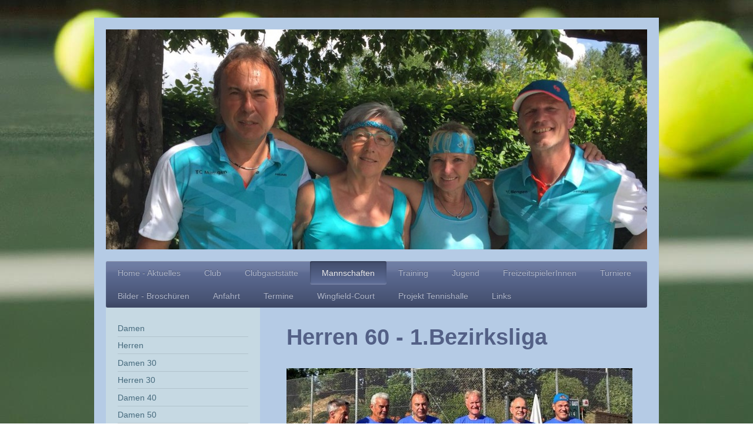

--- FILE ---
content_type: text/html; charset=UTF-8
request_url: https://www.tc-mengen.de/mannschaften/herren-60/
body_size: 7665
content:
<!DOCTYPE html>
<html lang="de"  ><head prefix="og: http://ogp.me/ns# fb: http://ogp.me/ns/fb# business: http://ogp.me/ns/business#">
    <meta http-equiv="Content-Type" content="text/html; charset=utf-8"/>
    <meta name="generator" content="IONOS MyWebsite"/>
        
    <link rel="dns-prefetch" href="//cdn.website-start.de/"/>
    <link rel="dns-prefetch" href="//127.mod.mywebsite-editor.com"/>
    <link rel="dns-prefetch" href="https://127.sb.mywebsite-editor.com/"/>
    <link rel="shortcut icon" href="//cdn.website-start.de/favicon.ico"/>
        <title>Tennisclub Mengen - Herren 60</title>
    <style type="text/css">@media screen and (max-device-width: 1024px) {.diyw a.switchViewWeb {display: inline !important;}}</style>
    <style type="text/css">@media screen and (min-device-width: 1024px) {
            .mediumScreenDisabled { display:block }
            .smallScreenDisabled { display:block }
        }
        @media screen and (max-device-width: 1024px) { .mediumScreenDisabled { display:none } }
        @media screen and (max-device-width: 568px) { .smallScreenDisabled { display:none } }
                @media screen and (min-width: 1024px) {
            .mobilepreview .mediumScreenDisabled { display:block }
            .mobilepreview .smallScreenDisabled { display:block }
        }
        @media screen and (max-width: 1024px) { .mobilepreview .mediumScreenDisabled { display:none } }
        @media screen and (max-width: 568px) { .mobilepreview .smallScreenDisabled { display:none } }</style>
    <meta name="viewport" content="width=device-width, initial-scale=1, maximum-scale=1, minimal-ui"/>

<meta name="format-detection" content="telephone=no"/>
        <meta name="keywords" content="Tennis, TC-Mengen, Sport, Tennisclub, Freiburg, Sübaden, Tennisschule, Schallstadt-Mengen, LK-Turnier Mengen"/>
            <meta name="description" content="Neue Seite"/>
            <meta name="robots" content="index,follow"/>
        <link href="//cdn.website-start.de/templates/2000/style.css?1763478093678" rel="stylesheet" type="text/css"/>
    <link href="https://www.tc-mengen.de/s/style/theming.css?1764621588" rel="stylesheet" type="text/css"/>
    <link href="//cdn.website-start.de/app/cdn/min/group/web.css?1763478093678" rel="stylesheet" type="text/css"/>
<link href="//cdn.website-start.de/app/cdn/min/moduleserver/css/de_DE/common,facebook,shoppingbasket?1763478093678" rel="stylesheet" type="text/css"/>
    <link href="//cdn.website-start.de/app/cdn/min/group/mobilenavigation.css?1763478093678" rel="stylesheet" type="text/css"/>
    <link href="https://127.sb.mywebsite-editor.com/app/logstate2-css.php?site=2360977&amp;t=1768711690" rel="stylesheet" type="text/css"/>

<script type="text/javascript">
    /* <![CDATA[ */
var stagingMode = '';
    /* ]]> */
</script>
<script src="https://127.sb.mywebsite-editor.com/app/logstate-js.php?site=2360977&amp;t=1768711690"></script>

    <link href="//cdn.website-start.de/templates/2000/print.css?1763478093678" rel="stylesheet" media="print" type="text/css"/>
    <script type="text/javascript">
    /* <![CDATA[ */
    var systemurl = 'https://127.sb.mywebsite-editor.com/';
    var webPath = '/';
    var proxyName = '';
    var webServerName = 'www.tc-mengen.de';
    var sslServerUrl = 'https://www.tc-mengen.de';
    var nonSslServerUrl = 'http://www.tc-mengen.de';
    var webserverProtocol = 'http://';
    var nghScriptsUrlPrefix = '//127.mod.mywebsite-editor.com';
    var sessionNamespace = 'DIY_SB';
    var jimdoData = {
        cdnUrl:  '//cdn.website-start.de/',
        messages: {
            lightBox: {
    image : 'Bild',
    of: 'von'
}

        },
        isTrial: 0,
        pageId: 85943    };
    var script_basisID = "2360977";

    diy = window.diy || {};
    diy.web = diy.web || {};

        diy.web.jsBaseUrl = "//cdn.website-start.de/s/build/";

    diy.context = diy.context || {};
    diy.context.type = diy.context.type || 'web';
    /* ]]> */
</script>

<script type="text/javascript" src="//cdn.website-start.de/app/cdn/min/group/web.js?1763478093678" crossorigin="anonymous"></script><script type="text/javascript" src="//cdn.website-start.de/s/build/web.bundle.js?1763478093678" crossorigin="anonymous"></script><script type="text/javascript" src="//cdn.website-start.de/app/cdn/min/group/mobilenavigation.js?1763478093678" crossorigin="anonymous"></script><script src="//cdn.website-start.de/app/cdn/min/moduleserver/js/de_DE/common,facebook,shoppingbasket?1763478093678"></script>
<script type="text/javascript" src="https://cdn.website-start.de/proxy/apps/z4fpz3/resource/dependencies/"></script><script type="text/javascript">
                    if (typeof require !== 'undefined') {
                        require.config({
                            waitSeconds : 10,
                            baseUrl : 'https://cdn.website-start.de/proxy/apps/z4fpz3/js/'
                        });
                    }
                </script><script type="text/javascript" src="//cdn.website-start.de/app/cdn/min/group/pfcsupport.js?1763478093678" crossorigin="anonymous"></script>    <meta property="og:type" content="business.business"/>
    <meta property="og:url" content="https://www.tc-mengen.de/mannschaften/herren-60/"/>
    <meta property="og:title" content="Tennisclub Mengen - Herren 60"/>
            <meta property="og:description" content="Neue Seite"/>
                <meta property="og:image" content="https://www.tc-mengen.de/s/misc/logo.jpg?t=1764786418"/>
        <meta property="business:contact_data:country_name" content="Deutschland"/>
    <meta property="business:contact_data:street_address" content="Hinterm Haag 2"/>
    <meta property="business:contact_data:locality" content="Schallstadt-Mengen"/>
    
    <meta property="business:contact_data:email" content="info@tc-mengen.de"/>
    <meta property="business:contact_data:postal_code" content="79227"/>
    
    
    
</head>


<body class="body diyBgActive  cc-pagemode-default diyfeSidebarLeft diy-market-de_DE" data-pageid="85943" id="page-85943">
    
    <div class="diyw">
        <div class="diyweb">
	<div class="diyfeMobileNav">
		
<nav id="diyfeMobileNav" class="diyfeCA diyfeCA2" role="navigation">
    <a title="Navigation aufklappen/zuklappen">Navigation aufklappen/zuklappen</a>
    <ul class="mainNav1"><li class=" hasSubNavigation"><a data-page-id="85593" href="https://www.tc-mengen.de/" class=" level_1"><span>Home - Aktuelles</span></a><span class="diyfeDropDownSubOpener">&nbsp;</span><div class="diyfeDropDownSubList diyfeCA diyfeCA3"><ul class="mainNav2"><li class=" hasSubNavigation"><a data-page-id="88508" href="https://www.tc-mengen.de/aktuelles-archiv/" class=" level_2"><span>Aktuelles - Archiv</span></a></li></ul></div></li><li class=" hasSubNavigation"><a data-page-id="85589" href="https://www.tc-mengen.de/club/" class=" level_1"><span>Club</span></a><span class="diyfeDropDownSubOpener">&nbsp;</span><div class="diyfeDropDownSubList diyfeCA diyfeCA3"><ul class="mainNav2"><li class=" hasSubNavigation"><a data-page-id="85597" href="https://www.tc-mengen.de/club/club-mitgliedschaft/" class=" level_2"><span>Club - Mitgliedschaft</span></a><div class="diyfeDropDownSubList diyfeCA diyfeCA3"><ul class="mainNav3"></ul></div></li><li class=" hasSubNavigation"><a data-page-id="88576" href="https://www.tc-mengen.de/club/vorstand/" class=" level_2"><span>Vorstand</span></a><div class="diyfeDropDownSubList diyfeCA diyfeCA3"><ul class="mainNav3"></ul></div></li><li class=" hasSubNavigation"><a data-page-id="85596" href="https://www.tc-mengen.de/club/arbeitsstunden/" class=" level_2"><span>Arbeitsstunden</span></a></li><li class=" hasSubNavigation"><a data-page-id="120826" href="https://www.tc-mengen.de/club/ehrentafel-historie/" class=" level_2"><span>Ehrentafel / Historie</span></a></li><li class=" hasSubNavigation"><a data-page-id="85644" href="https://www.tc-mengen.de/club/mengener-hall-of-fame/" class=" level_2"><span>Mengener Hall of Fame</span></a></li><li class=" hasSubNavigation"><a data-page-id="85647" href="https://www.tc-mengen.de/club/lk-punkte-race/" class=" level_2"><span>LK Punkte Race</span></a></li><li class=" hasSubNavigation"><a data-page-id="253297" href="https://www.tc-mengen.de/club/gäste/" class=" level_2"><span>Gäste</span></a></li><li class=" hasSubNavigation"><a data-page-id="85480" href="https://www.tc-mengen.de/club/kontakt-bankverbindung/" class=" level_2"><span>Kontakt - Bankverbindung</span></a></li><li class=" hasSubNavigation"><a data-page-id="85481" href="https://www.tc-mengen.de/club/impressum-datenschutz/" class=" level_2"><span>Impressum / Datenschutz</span></a></li></ul></div></li><li class=" hasSubNavigation"><a data-page-id="85635" href="https://www.tc-mengen.de/clubgaststätte/" class=" level_1"><span>Clubgaststätte</span></a><div class="diyfeDropDownSubList diyfeCA diyfeCA3"><ul class="mainNav2"></ul></div></li><li class="parent hasSubNavigation"><a data-page-id="85568" href="https://www.tc-mengen.de/mannschaften/" class="parent level_1"><span>Mannschaften</span></a><span class="diyfeDropDownSubOpener">&nbsp;</span><div class="diyfeDropDownSubList diyfeCA diyfeCA3"><ul class="mainNav2"><li class=" hasSubNavigation"><a data-page-id="95018" href="https://www.tc-mengen.de/mannschaften/damen/" class=" level_2"><span>Damen</span></a></li><li class=" hasSubNavigation"><a data-page-id="85608" href="https://www.tc-mengen.de/mannschaften/herren/" class=" level_2"><span>Herren</span></a></li><li class=" hasSubNavigation"><a data-page-id="95022" href="https://www.tc-mengen.de/mannschaften/damen-30/" class=" level_2"><span>Damen 30</span></a></li><li class=" hasSubNavigation"><a data-page-id="85609" href="https://www.tc-mengen.de/mannschaften/herren-30/" class=" level_2"><span>Herren 30</span></a></li><li class=" hasSubNavigation"><a data-page-id="95023" href="https://www.tc-mengen.de/mannschaften/damen-40/" class=" level_2"><span>Damen 40</span></a></li><li class=" hasSubNavigation"><a data-page-id="95029" href="https://www.tc-mengen.de/mannschaften/damen-50/" class=" level_2"><span>Damen 50</span></a></li><li class=" hasSubNavigation"><a data-page-id="85611" href="https://www.tc-mengen.de/mannschaften/herren-50/" class=" level_2"><span>Herren 50</span></a></li><li class=" hasSubNavigation"><a data-page-id="95030" href="https://www.tc-mengen.de/mannschaften/damen-60/" class=" level_2"><span>Damen 60</span></a></li><li class="current hasSubNavigation"><a data-page-id="85943" href="https://www.tc-mengen.de/mannschaften/herren-60/" class="current level_2"><span>Herren 60</span></a></li><li class=" hasSubNavigation"><a data-page-id="85944" href="https://www.tc-mengen.de/mannschaften/herren-70/" class=" level_2"><span>Herren 70</span></a></li><li class=" hasSubNavigation"><a data-page-id="109644" href="https://www.tc-mengen.de/mannschaften/mixed-mannschaften-sommer/" class=" level_2"><span>Mixed Mannschaften Sommer</span></a></li><li class=" hasSubNavigation"><a data-page-id="120751" href="https://www.tc-mengen.de/mannschaften/mannschaften-winter/" class=" level_2"><span>Mannschaften Winter</span></a><div class="diyfeDropDownSubList diyfeCA diyfeCA3"><ul class="mainNav3"></ul></div></li></ul></div></li><li class=" hasSubNavigation"><a data-page-id="322003" href="https://www.tc-mengen.de/training/" class=" level_1"><span>Training</span></a></li><li class=" hasSubNavigation"><a data-page-id="96592" href="https://www.tc-mengen.de/jugend/" class=" level_1"><span>Jugend</span></a><span class="diyfeDropDownSubOpener">&nbsp;</span><div class="diyfeDropDownSubList diyfeCA diyfeCA3"><ul class="mainNav2"><li class=" hasSubNavigation"><a data-page-id="322005" href="https://www.tc-mengen.de/jugend/training/" class=" level_2"><span>Training</span></a></li><li class=" hasSubNavigation"><a data-page-id="322006" href="https://www.tc-mengen.de/jugend/camps/" class=" level_2"><span>Camps</span></a></li><li class=" hasSubNavigation"><a data-page-id="331551" href="https://www.tc-mengen.de/jugend/kooperationen/" class=" level_2"><span>Kooperationen</span></a></li><li class=" hasSubNavigation"><a data-page-id="331557" href="https://www.tc-mengen.de/jugend/veranstaltungen/" class=" level_2"><span>Veranstaltungen</span></a></li></ul></div></li><li class=" hasSubNavigation"><a data-page-id="303535" href="https://www.tc-mengen.de/freizeitspielerinnen/" class=" level_1"><span>FreizeitspielerInnen</span></a></li><li class=" hasSubNavigation"><a data-page-id="85646" href="https://www.tc-mengen.de/turniere/" class=" level_1"><span>Turniere</span></a><span class="diyfeDropDownSubOpener">&nbsp;</span><div class="diyfeDropDownSubList diyfeCA diyfeCA3"><ul class="mainNav2"><li class=" hasSubNavigation"><a data-page-id="338323" href="https://www.tc-mengen.de/turniere/zwiebelkuchenturnier/" class=" level_2"><span>Zwiebelkuchenturnier</span></a></li></ul></div></li><li class=" hasSubNavigation"><a data-page-id="85633" href="https://www.tc-mengen.de/bilder-broschüren/" class=" level_1"><span>Bilder -  Broschüren</span></a><span class="diyfeDropDownSubOpener">&nbsp;</span><div class="diyfeDropDownSubList diyfeCA diyfeCA3"><ul class="mainNav2"><li class=" hasSubNavigation"><a data-page-id="331552" href="https://www.tc-mengen.de/bilder-broschüren/bildergalerie-2023/" class=" level_2"><span>Bildergalerie 2023</span></a><span class="diyfeDropDownSubOpener">&nbsp;</span><div class="diyfeDropDownSubList diyfeCA diyfeCA3"><ul class="mainNav3"><li class=" hasSubNavigation"><a data-page-id="331560" href="https://www.tc-mengen.de/bilder-broschüren/bildergalerie-2023/3-königs-turnier/" class=" level_3"><span>3-Königs-Turnier</span></a></li></ul></div></li><li class=" hasSubNavigation"><a data-page-id="327313" href="https://www.tc-mengen.de/bilder-broschüren/bildergalerie-2022/" class=" level_2"><span>Bildergalerie 2022</span></a><span class="diyfeDropDownSubOpener">&nbsp;</span><div class="diyfeDropDownSubList diyfeCA diyfeCA3"><ul class="mainNav3"><li class=" hasSubNavigation"><a data-page-id="327314" href="https://www.tc-mengen.de/bilder-broschüren/bildergalerie-2022/3-königs-turnier/" class=" level_3"><span>3-Königs-Turnier</span></a></li></ul></div></li><li class=" hasSubNavigation"><a data-page-id="331553" href="https://www.tc-mengen.de/bilder-broschüren/bildergalerie-2021/" class=" level_2"><span>Bildergalerie 2021</span></a></li><li class=" hasSubNavigation"><a data-page-id="331554" href="https://www.tc-mengen.de/bilder-broschüren/bildergalerie-2020/" class=" level_2"><span>Bildergalerie 2020</span></a></li><li class=" hasSubNavigation"><a data-page-id="331555" href="https://www.tc-mengen.de/bilder-broschüren/bildergalerie-2019-tour-3-jugend-turnier/" class=" level_2"><span>Bildergalerie 2019 Tour 3 Jugend Turnier</span></a></li><li class=" hasSubNavigation"><a data-page-id="239878" href="https://www.tc-mengen.de/bilder-broschüren/bildergalerien-2017/" class=" level_2"><span>Bildergalerien 2017</span></a><span class="diyfeDropDownSubOpener">&nbsp;</span><div class="diyfeDropDownSubList diyfeCA diyfeCA3"><ul class="mainNav3"><li class=" hasSubNavigation"><a data-page-id="239881" href="https://www.tc-mengen.de/bilder-broschüren/bildergalerien-2017/tour3-jugend-turnier/" class=" level_3"><span>Tour3 Jugend Turnier</span></a></li><li class=" hasSubNavigation"><a data-page-id="241758" href="https://www.tc-mengen.de/bilder-broschüren/bildergalerien-2017/lk-turnier-topspin-open/" class=" level_3"><span>LK Turnier Topspin Open</span></a></li></ul></div></li><li class=" hasSubNavigation"><a data-page-id="89907" href="https://www.tc-mengen.de/bilder-broschüren/bildergalerien-2016/" class=" level_2"><span>Bildergalerien 2016</span></a><span class="diyfeDropDownSubOpener">&nbsp;</span><div class="diyfeDropDownSubList diyfeCA diyfeCA3"><ul class="mainNav3"><li class=" hasSubNavigation"><a data-page-id="106406" href="https://www.tc-mengen.de/bilder-broschüren/bildergalerien-2016/lk-turnier-topspin-open/" class=" level_3"><span>LK Turnier Topspin Open</span></a></li><li class=" hasSubNavigation"><a data-page-id="106413" href="https://www.tc-mengen.de/bilder-broschüren/bildergalerien-2016/spargelturnier/" class=" level_3"><span>Spargelturnier</span></a></li><li class=" hasSubNavigation"><a data-page-id="106410" href="https://www.tc-mengen.de/bilder-broschüren/bildergalerien-2016/u12/" class=" level_3"><span>U12</span></a></li></ul></div></li><li class=" hasSubNavigation"><a data-page-id="106408" href="https://www.tc-mengen.de/bilder-broschüren/bildergalerien-2015/" class=" level_2"><span>Bildergalerien 2015</span></a><span class="diyfeDropDownSubOpener">&nbsp;</span><div class="diyfeDropDownSubList diyfeCA diyfeCA3"><ul class="mainNav3"><li class=" hasSubNavigation"><a data-page-id="118685" href="https://www.tc-mengen.de/bilder-broschüren/bildergalerien-2015/sommerfest-2015/" class=" level_3"><span>Sommerfest 2015</span></a></li></ul></div></li></ul></div></li><li class=" hasSubNavigation"><a data-page-id="85652" href="https://www.tc-mengen.de/anfahrt/" class=" level_1"><span>Anfahrt</span></a></li><li class=" hasSubNavigation"><a data-page-id="85606" href="https://www.tc-mengen.de/termine/" class=" level_1"><span>Termine</span></a></li><li class=" hasSubNavigation"><a data-page-id="323382" href="https://www.tc-mengen.de/wingfield-court/" class=" level_1"><span>Wingfield-Court</span></a><div class="diyfeDropDownSubList diyfeCA diyfeCA3"><ul class="mainNav2"></ul></div></li><li class=" hasSubNavigation"><a data-page-id="332153" href="https://www.tc-mengen.de/projekt-tennishalle/" class=" level_1"><span>Projekt Tennishalle</span></a><div class="diyfeDropDownSubList diyfeCA diyfeCA3"><ul class="mainNav2"></ul></div></li><li class=" hasSubNavigation"><a data-page-id="88520" href="https://www.tc-mengen.de/links/" class=" level_1"><span>Links</span></a></li></ul></nav>
	</div>
	<div class="diywebEmotionHeader">
		<div class="diywebLiveArea">
			<div class="diywebMainGutter">

				<div class="diyfeGE">
					<div class="diywebGutter">
						
<style type="text/css" media="all">
.diyw div#emotion-header {
        max-width: 920px;
        max-height: 374px;
                background: #EEEEEE;
    }

.diyw div#emotion-header-title-bg {
    left: 0%;
    top: 20%;
    width: 100%;
    height: 33.35%;

    background-color: #88cafd;
    opacity: 0.33;
    filter: alpha(opacity = 33.39);
    display: none;}
.diyw img#emotion-header-logo {
    left: 74.58%;
    top: 0.95%;
    background: transparent;
            width: 25.33%;
        height: 31.02%;
                    display: none;
    }

.diyw div#emotion-header strong#emotion-header-title {
    left: 20%;
    top: 20%;
    color: #ffffff;
    display: none;    font: normal normal 28px/120% Helvetica, 'Helvetica Neue', 'Trebuchet MS', sans-serif;
}

.diyw div#emotion-no-bg-container{
    max-height: 374px;
}

.diyw div#emotion-no-bg-container .emotion-no-bg-height {
    margin-top: 40.65%;
}
</style>
<div id="emotion-header" data-action="loadView" data-params="active" data-imagescount="7">
            <img src="https://www.tc-mengen.de/s/img/emotionheader6450205.jpg?1701000732.920px.374px" id="emotion-header-img" alt=""/>
            
        <div id="ehSlideshowPlaceholder">
            <div id="ehSlideShow">
                <div class="slide-container">
                                        <div style="background-color: #EEEEEE">
                            <img src="https://www.tc-mengen.de/s/img/emotionheader6450205.jpg?1701000732.920px.374px" alt=""/>
                        </div>
                                    </div>
            </div>
        </div>


        <script type="text/javascript">
        //<![CDATA[
                diy.module.emotionHeader.slideShow.init({ slides: [{"url":"https:\/\/www.tc-mengen.de\/s\/img\/emotionheader6450205.jpg?1701000732.920px.374px","image_alt":"","bgColor":"#EEEEEE"},{"url":"https:\/\/www.tc-mengen.de\/s\/img\/emotionheader6450205_1.JPG?1701000732.920px.374px","image_alt":"","bgColor":"#EEEEEE"},{"url":"https:\/\/www.tc-mengen.de\/s\/img\/emotionheader6450205_2.JPG?1701000732.920px.374px","image_alt":"","bgColor":"#EEEEEE"},{"url":"https:\/\/www.tc-mengen.de\/s\/img\/emotionheader6450205_3.JPG?1701000732.920px.374px","image_alt":"","bgColor":"#EEEEEE"},{"url":"https:\/\/www.tc-mengen.de\/s\/img\/emotionheader6450205_4.jpg?1701000732.920px.374px","image_alt":"","bgColor":"#EEEEEE"},{"url":"https:\/\/www.tc-mengen.de\/s\/img\/emotionheader6450205_5.jpg?1701000732.920px.374px","image_alt":"","bgColor":"#EEEEEE"},{"url":"https:\/\/www.tc-mengen.de\/s\/img\/emotionheader6450205_6.JPG?1701000732.920px.374px","image_alt":"","bgColor":"#EEEEEE"}] });
        //]]>
        </script>

    
                        <a href="https://www.tc-mengen.de/">
        
                    <img id="emotion-header-logo" src="https://www.tc-mengen.de/s/misc/logo.jpg?t=1764786418" alt=""/>
        
                    </a>
            
    
    
    
    <script type="text/javascript">
    //<![CDATA[
    (function ($) {
        function enableSvgTitle() {
                        var titleSvg = $('svg#emotion-header-title-svg'),
                titleHtml = $('#emotion-header-title'),
                emoWidthAbs = 920,
                emoHeightAbs = 374,
                offsetParent,
                titlePosition,
                svgBoxWidth,
                svgBoxHeight;

                        if (titleSvg.length && titleHtml.length) {
                offsetParent = titleHtml.offsetParent();
                titlePosition = titleHtml.position();
                svgBoxWidth = titleHtml.width();
                svgBoxHeight = titleHtml.height();

                                titleSvg.get(0).setAttribute('viewBox', '0 0 ' + svgBoxWidth + ' ' + svgBoxHeight);
                titleSvg.css({
                   left: Math.roundTo(100 * titlePosition.left / offsetParent.width(), 3) + '%',
                   top: Math.roundTo(100 * titlePosition.top / offsetParent.height(), 3) + '%',
                   width: Math.roundTo(100 * svgBoxWidth / emoWidthAbs, 3) + '%',
                   height: Math.roundTo(100 * svgBoxHeight / emoHeightAbs, 3) + '%'
                });

                titleHtml.css('visibility','hidden');
                titleSvg.css('visibility','visible');
            }
        }

        
            var posFunc = function($, overrideSize) {
                var elems = [], containerWidth, containerHeight;
                                    elems.push({
                        selector: '#emotion-header-title',
                        overrideSize: true,
                        horPos: 4.44,
                        vertPos: 91.8                    });
                    lastTitleWidth = $('#emotion-header-title').width();
                                                elems.push({
                    selector: '#emotion-header-title-bg',
                    horPos: 19.53,
                    vertPos: 88.68                });
                                
                containerWidth = parseInt('920');
                containerHeight = parseInt('374');

                for (var i = 0; i < elems.length; ++i) {
                    var el = elems[i],
                        $el = $(el.selector),
                        pos = {
                            left: el.horPos,
                            top: el.vertPos
                        };
                    if (!$el.length) continue;
                    var anchorPos = $el.anchorPosition();
                    anchorPos.$container = $('#emotion-header');

                    if (overrideSize === true || el.overrideSize === true) {
                        anchorPos.setContainerSize(containerWidth, containerHeight);
                    } else {
                        anchorPos.setContainerSize(null, null);
                    }

                    var pxPos = anchorPos.fromAnchorPosition(pos),
                        pcPos = anchorPos.toPercentPosition(pxPos);

                    var elPos = {};
                    if (!isNaN(parseFloat(pcPos.top)) && isFinite(pcPos.top)) {
                        elPos.top = pcPos.top + '%';
                    }
                    if (!isNaN(parseFloat(pcPos.left)) && isFinite(pcPos.left)) {
                        elPos.left = pcPos.left + '%';
                    }
                    $el.css(elPos);
                }

                // switch to svg title
                enableSvgTitle();
            };

                        var $emotionImg = jQuery('#emotion-header-img');
            if ($emotionImg.length > 0) {
                // first position the element based on stored size
                posFunc(jQuery, true);

                // trigger reposition using the real size when the element is loaded
                var ehLoadEvTriggered = false;
                $emotionImg.one('load', function(){
                    posFunc(jQuery);
                    ehLoadEvTriggered = true;
                                        diy.module.emotionHeader.slideShow.start();
                                    }).each(function() {
                                        if(this.complete || typeof this.complete === 'undefined') {
                        jQuery(this).load();
                    }
                });

                                noLoadTriggeredTimeoutId = setTimeout(function() {
                    if (!ehLoadEvTriggered) {
                        posFunc(jQuery);
                    }
                    window.clearTimeout(noLoadTriggeredTimeoutId)
                }, 5000);//after 5 seconds
            } else {
                jQuery(function(){
                    posFunc(jQuery);
                });
            }

                        if (jQuery.isBrowser && jQuery.isBrowser.ie8) {
                var longTitleRepositionCalls = 0;
                longTitleRepositionInterval = setInterval(function() {
                    if (lastTitleWidth > 0 && lastTitleWidth != jQuery('#emotion-header-title').width()) {
                        posFunc(jQuery);
                    }
                    longTitleRepositionCalls++;
                    // try this for 5 seconds
                    if (longTitleRepositionCalls === 5) {
                        window.clearInterval(longTitleRepositionInterval);
                    }
                }, 1000);//each 1 second
            }

            }(jQuery));
    //]]>
    </script>

    </div>

					</div>
				</div>

			</div>
		</div>
	</div>

	<div class="diywebNav diywebNavHorizontal diywebNavMain diywebNav1">
		<div class="diywebLiveArea">
			<div class="diywebMainGutter">

				<div class="diyfeGE diyfeCA diyfeCA2">
					<div class="diywebGutter">
						<div class="webnavigation"><ul id="mainNav1" class="mainNav1"><li class="navTopItemGroup_1"><a data-page-id="85593" href="https://www.tc-mengen.de/" class="level_1"><span>Home - Aktuelles</span></a></li><li class="navTopItemGroup_2"><a data-page-id="85589" href="https://www.tc-mengen.de/club/" class="level_1"><span>Club</span></a></li><li class="navTopItemGroup_3"><a data-page-id="85635" href="https://www.tc-mengen.de/clubgaststätte/" class="level_1"><span>Clubgaststätte</span></a></li><li class="navTopItemGroup_4"><a data-page-id="85568" href="https://www.tc-mengen.de/mannschaften/" class="parent level_1"><span>Mannschaften</span></a></li><li class="navTopItemGroup_5"><a data-page-id="322003" href="https://www.tc-mengen.de/training/" class="level_1"><span>Training</span></a></li><li class="navTopItemGroup_6"><a data-page-id="96592" href="https://www.tc-mengen.de/jugend/" class="level_1"><span>Jugend</span></a></li><li class="navTopItemGroup_7"><a data-page-id="303535" href="https://www.tc-mengen.de/freizeitspielerinnen/" class="level_1"><span>FreizeitspielerInnen</span></a></li><li class="navTopItemGroup_8"><a data-page-id="85646" href="https://www.tc-mengen.de/turniere/" class="level_1"><span>Turniere</span></a></li><li class="navTopItemGroup_9"><a data-page-id="85633" href="https://www.tc-mengen.de/bilder-broschüren/" class="level_1"><span>Bilder -  Broschüren</span></a></li><li class="navTopItemGroup_10"><a data-page-id="85652" href="https://www.tc-mengen.de/anfahrt/" class="level_1"><span>Anfahrt</span></a></li><li class="navTopItemGroup_11"><a data-page-id="85606" href="https://www.tc-mengen.de/termine/" class="level_1"><span>Termine</span></a></li><li class="navTopItemGroup_12"><a data-page-id="323382" href="https://www.tc-mengen.de/wingfield-court/" class="level_1"><span>Wingfield-Court</span></a></li><li class="navTopItemGroup_13"><a data-page-id="332153" href="https://www.tc-mengen.de/projekt-tennishalle/" class="level_1"><span>Projekt Tennishalle</span></a></li><li class="navTopItemGroup_14"><a data-page-id="88520" href="https://www.tc-mengen.de/links/" class="level_1"><span>Links</span></a></li></ul></div>
					</div>
				</div>

			</div>
		</div>
	</div>

	<div class="diywebContent">
		<div class="diywebLiveArea">
			<div class="diywebMainGutter">

				<div class="diyfeGridGroup diyfeCA diyfeCA1">

					<div class="diywebMain diyfeGE">
						<div class="diywebGutter">
							
        <div id="content_area">
        	<div id="content_start"></div>
        	
        
        <div id="matrix_205206" class="sortable-matrix" data-matrixId="205206"><div class="n module-type-header diyfeLiveArea "> <h1><span class="diyfeDecoration">Herren 60 - 1.Bezirksliga</span></h1> </div><div class="n module-type-imageSubtitle diyfeLiveArea "> <div class="clearover imageSubtitle imageFitWidth" id="imageSubtitle-12097786">
    <div class="align-container align-left" style="max-width: 588px">
        <a class="imagewrapper" href="https://www.tc-mengen.de/s/cc_images/teaserbox_16185113.jpg?t=1714073862" rel="lightbox[12097786]">
            <img id="image_16185113" src="https://www.tc-mengen.de/s/cc_images/cache_16185113.jpg?t=1714073862" alt="" style="max-width: 588px; height:auto"/>
        </a>

        
    </div>

</div>

<script type="text/javascript">
//<![CDATA[
jQuery(function($) {
    var $target = $('#imageSubtitle-12097786');

    if ($.fn.swipebox && Modernizr.touch) {
        $target
            .find('a[rel*="lightbox"]')
            .addClass('swipebox')
            .swipebox();
    } else {
        $target.tinyLightbox({
            item: 'a[rel*="lightbox"]',
            cycle: false,
            hideNavigation: true
        });
    }
});
//]]>
</script>
 </div><div class="n module-type-button diyfeLiveArea "> <div class="module-button-container" style="text-align:left;width:100%">
    <a href="https://baden.liga.nu/cgi-bin/WebObjects/nuLigaTENDE.woa/wa/groupPage?championship=B3+S+2024&amp;group=97" class="diyfeLinkAsButton" target="_blank">Tabelle und Spielplan H60</a></div>
 </div></div>
        
        
        </div>
						</div>
					</div>

					<div class="diywebSecondary diyfeCA diyfeCA3 diyfeGE">
						<div class="diywebNav diywebNav23">
							<div class="diywebGutter">
								<div class="webnavigation"><ul id="mainNav2" class="mainNav2"><li class="navTopItemGroup_0"><a data-page-id="95018" href="https://www.tc-mengen.de/mannschaften/damen/" class="level_2"><span>Damen</span></a></li><li class="navTopItemGroup_0"><a data-page-id="85608" href="https://www.tc-mengen.de/mannschaften/herren/" class="level_2"><span>Herren</span></a></li><li class="navTopItemGroup_0"><a data-page-id="95022" href="https://www.tc-mengen.de/mannschaften/damen-30/" class="level_2"><span>Damen 30</span></a></li><li class="navTopItemGroup_0"><a data-page-id="85609" href="https://www.tc-mengen.de/mannschaften/herren-30/" class="level_2"><span>Herren 30</span></a></li><li class="navTopItemGroup_0"><a data-page-id="95023" href="https://www.tc-mengen.de/mannschaften/damen-40/" class="level_2"><span>Damen 40</span></a></li><li class="navTopItemGroup_0"><a data-page-id="95029" href="https://www.tc-mengen.de/mannschaften/damen-50/" class="level_2"><span>Damen 50</span></a></li><li class="navTopItemGroup_0"><a data-page-id="85611" href="https://www.tc-mengen.de/mannschaften/herren-50/" class="level_2"><span>Herren 50</span></a></li><li class="navTopItemGroup_0"><a data-page-id="95030" href="https://www.tc-mengen.de/mannschaften/damen-60/" class="level_2"><span>Damen 60</span></a></li><li class="navTopItemGroup_0"><a data-page-id="85943" href="https://www.tc-mengen.de/mannschaften/herren-60/" class="current level_2"><span>Herren 60</span></a></li><li class="navTopItemGroup_0"><a data-page-id="85944" href="https://www.tc-mengen.de/mannschaften/herren-70/" class="level_2"><span>Herren 70</span></a></li><li class="navTopItemGroup_0"><a data-page-id="109644" href="https://www.tc-mengen.de/mannschaften/mixed-mannschaften-sommer/" class="level_2"><span>Mixed Mannschaften Sommer</span></a></li><li class="navTopItemGroup_0"><a data-page-id="120751" href="https://www.tc-mengen.de/mannschaften/mannschaften-winter/" class="level_2"><span>Mannschaften Winter</span></a></li></ul></div>
							</div>
						</div>
						<div class="diywebSidebar">
							<div class="diywebGutter">
								<div id="matrix_204040" class="sortable-matrix" data-matrixId="204040"><div class="n module-type-imageSubtitle diyfeLiveArea "> <div class="clearover imageSubtitle imageFitWidth" id="imageSubtitle-11825994">
    <div class="align-container align-left" style="max-width: 212px">
        <a class="imagewrapper" href="https://res.tc-mengen.de" target="_blank">
            <img id="image_15609917" src="https://www.tc-mengen.de/s/cc_images/cache_15609917.jpg?t=1679586468" alt="" style="max-width: 212px; height:auto"/>
        </a>

        
    </div>

</div>

<script type="text/javascript">
//<![CDATA[
jQuery(function($) {
    var $target = $('#imageSubtitle-11825994');

    if ($.fn.swipebox && Modernizr.touch) {
        $target
            .find('a[rel*="lightbox"]')
            .addClass('swipebox')
            .swipebox();
    } else {
        $target.tinyLightbox({
            item: 'a[rel*="lightbox"]',
            cycle: false,
            hideNavigation: true
        });
    }
});
//]]>
</script>
 </div><div class="n module-type-imageSubtitle diyfeLiveArea "> <div class="clearover imageSubtitle" id="imageSubtitle-11910535">
    <div class="align-container align-left" style="max-width: 171px">
        <a class="imagewrapper" href="https://www.sportkind.de/discount/VSTCM23?redirect=%2Fcollections%2Ftc-mengen" target="_blank">
            <img id="image_15782051" src="https://www.tc-mengen.de/s/cc_images/cache_15782051.jpg?t=1688645659" alt="" style="max-width: 171px; height:auto"/>
        </a>

        
    </div>

</div>

<script type="text/javascript">
//<![CDATA[
jQuery(function($) {
    var $target = $('#imageSubtitle-11910535');

    if ($.fn.swipebox && Modernizr.touch) {
        $target
            .find('a[rel*="lightbox"]')
            .addClass('swipebox')
            .swipebox();
    } else {
        $target.tinyLightbox({
            item: 'a[rel*="lightbox"]',
            cycle: false,
            hideNavigation: true
        });
    }
});
//]]>
</script>
 </div><div class="n module-type-text diyfeLiveArea "> <p><span style="color:#03579B;"><strong><span style="font-size: 12px;">PREMIUM PARTNER TC MENGEN</span></strong></span></p> </div><div class="n module-type-imageSubtitle diyfeLiveArea "> <div class="clearover imageSubtitle imageFitWidth" id="imageSubtitle-9608702">
    <div class="align-container align-left" style="max-width: 212px">
        <a class="imagewrapper" href="http://www.elektro-glatz.de" target="_blank">
            <img id="image_10550859" src="https://www.tc-mengen.de/s/cc_images/cache_10550859.jpg?t=1552724089" alt="" style="max-width: 212px; height:auto"/>
        </a>

        
    </div>

</div>

<script type="text/javascript">
//<![CDATA[
jQuery(function($) {
    var $target = $('#imageSubtitle-9608702');

    if ($.fn.swipebox && Modernizr.touch) {
        $target
            .find('a[rel*="lightbox"]')
            .addClass('swipebox')
            .swipebox();
    } else {
        $target.tinyLightbox({
            item: 'a[rel*="lightbox"]',
            cycle: false,
            hideNavigation: true
        });
    }
});
//]]>
</script>
 </div><div class="n module-type-imageSubtitle diyfeLiveArea "> <div class="clearover imageSubtitle" id="imageSubtitle-1998449">
    <div class="align-container align-left" style="max-width: 203px">
        <a class="imagewrapper" href="http://www.tennis-nohe.com" target="_blank">
            <img id="image_1283247" src="https://www.tc-mengen.de/s/cc_images/cache_1283247.jpg?t=1552724183" alt="" style="max-width: 203px; height:auto"/>
        </a>

        
    </div>

</div>

<script type="text/javascript">
//<![CDATA[
jQuery(function($) {
    var $target = $('#imageSubtitle-1998449');

    if ($.fn.swipebox && Modernizr.touch) {
        $target
            .find('a[rel*="lightbox"]')
            .addClass('swipebox')
            .swipebox();
    } else {
        $target.tinyLightbox({
            item: 'a[rel*="lightbox"]',
            cycle: false,
            hideNavigation: true
        });
    }
});
//]]>
</script>
 </div><div class="n module-type-imageSubtitle diyfeLiveArea "> <div class="clearover imageSubtitle" id="imageSubtitle-10608153">
    <div class="align-container align-left" style="max-width: 212px">
        <a class="imagewrapper" href="https://www.tc-mengen.de/s/cc_images/teaserbox_12552063.png?t=1591707797" rel="lightbox[10608153]">
            <img id="image_12552063" src="https://www.tc-mengen.de/s/cc_images/cache_12552063.png?t=1591707797" alt="" style="max-width: 212px; height:auto"/>
        </a>

        
    </div>

</div>

<script type="text/javascript">
//<![CDATA[
jQuery(function($) {
    var $target = $('#imageSubtitle-10608153');

    if ($.fn.swipebox && Modernizr.touch) {
        $target
            .find('a[rel*="lightbox"]')
            .addClass('swipebox')
            .swipebox();
    } else {
        $target.tinyLightbox({
            item: 'a[rel*="lightbox"]',
            cycle: false,
            hideNavigation: true
        });
    }
});
//]]>
</script>
 </div><div class="n module-type-remoteModule-facebook diyfeLiveArea ">             <div id="modul_1663207_content"><div id="NGH1663207_main">
    <div class="facebook-content">
        <a class="fb-share button" href="https://www.facebook.com/sharer.php?u=https%3A%2F%2Fwww.tc-mengen.de%2Fmannschaften%2Fherren-60%2F">
    <img src="https://www.tc-mengen.de/proxy/static/mod/facebook/files/img/facebook-share-icon.png"/> Teilen</a>    </div>
</div>
</div><script>/* <![CDATA[ */var __NGHModuleInstanceData1663207 = __NGHModuleInstanceData1663207 || {};__NGHModuleInstanceData1663207.server = 'http://127.mod.mywebsite-editor.com';__NGHModuleInstanceData1663207.data_web = {};var m = mm[1663207] = new Facebook(1663207,15892,'facebook');if (m.initView_main != null) m.initView_main();/* ]]> */</script>
         </div></div>
							</div>
						</div><!-- .diywebSidebar -->
					</div><!-- .diywebSecondary -->

				</div><!-- .diyfeGridGroup -->

			</div><!-- .diywebMainGutter -->
		</div>
	</div><!-- .diywebContent -->

	<div class="diywebFooter">
		<div class="diywebLiveArea">
			<div class="diywebMainGutter">

				<div class="diyfeGE diyfeCA diyfeCA4 diywebPull">
					<div class="diywebGutter">
						<div id="contentfooter">
    <div class="leftrow">
                        <a rel="nofollow" href="javascript:window.print();">
                    <img class="inline" height="14" width="18" src="//cdn.website-start.de/s/img/cc/printer.gif" alt=""/>
                    Druckversion                </a> <span class="footer-separator">|</span>
                <a href="https://www.tc-mengen.de/sitemap/">Sitemap</a>
                        <br/> © TC Mengen e.V.
            </div>
    <script type="text/javascript">
        window.diy.ux.Captcha.locales = {
            generateNewCode: 'Neuen Code generieren',
            enterCode: 'Bitte geben Sie den Code ein'
        };
        window.diy.ux.Cap2.locales = {
            generateNewCode: 'Neuen Code generieren',
            enterCode: 'Bitte geben Sie den Code ein'
        };
    </script>
    <div class="rightrow">
                    <span class="loggedout">
                <a rel="nofollow" id="login" href="https://login.1and1-editor.com/2360977/www.tc-mengen.de/de?pageId=85943">
                    Login                </a>
            </span>
                <p><a class="diyw switchViewWeb" href="javascript:switchView('desktop');">Webansicht</a><a class="diyw switchViewMobile" href="javascript:switchView('mobile');">Mobile-Ansicht</a></p>
                <span class="loggedin">
            <a rel="nofollow" id="logout" href="https://127.sb.mywebsite-editor.com/app/cms/logout.php">Logout</a> <span class="footer-separator">|</span>
            <a rel="nofollow" id="edit" href="https://127.sb.mywebsite-editor.com/app/2360977/85943/">Seite bearbeiten</a>
        </span>
    </div>
</div>
            <div id="loginbox" class="hidden">
                <script type="text/javascript">
                    /* <![CDATA[ */
                    function forgotpw_popup() {
                        var url = 'https://passwort.1und1.de/xml/request/RequestStart';
                        fenster = window.open(url, "fenster1", "width=600,height=400,status=yes,scrollbars=yes,resizable=yes");
                        // IE8 doesn't return the window reference instantly or at all.
                        // It may appear the call failed and fenster is null
                        if (fenster && fenster.focus) {
                            fenster.focus();
                        }
                    }
                    /* ]]> */
                </script>
                                <img class="logo" src="//cdn.website-start.de/s/img/logo.gif" alt="IONOS" title="IONOS"/>

                <div id="loginboxOuter"></div>
            </div>
        

					</div>
				</div>

			</div>
		</div>
	</div><!-- .diywebFooter -->

</div><!-- .diyweb -->    </div>

    
    </body>


<!-- rendered at Wed, 03 Dec 2025 19:26:58 +0100 -->
</html>
